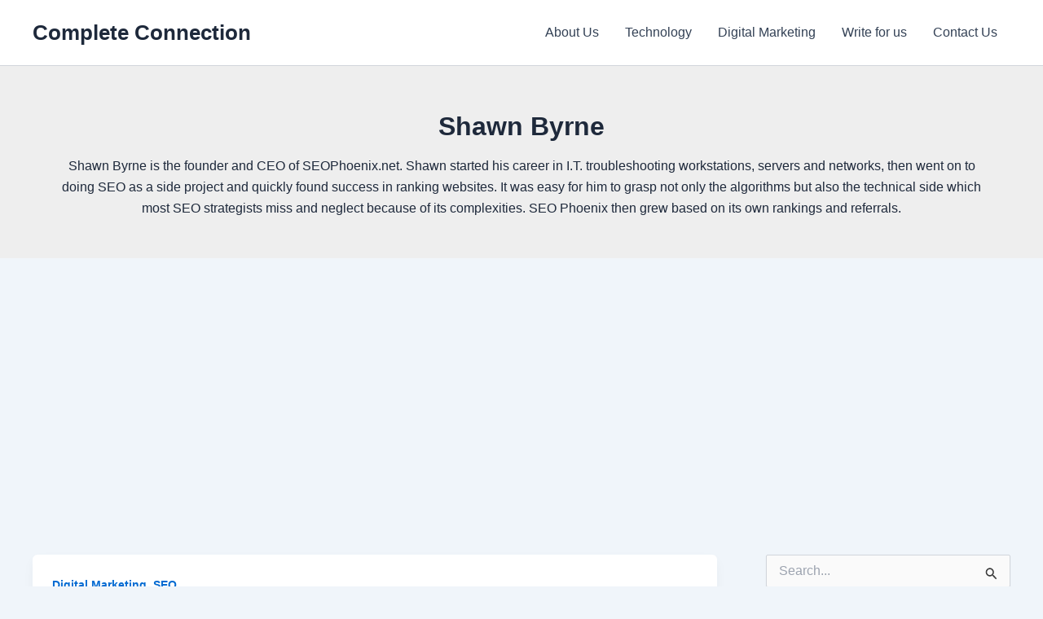

--- FILE ---
content_type: text/html; charset=utf-8
request_url: https://www.google.com/recaptcha/api2/aframe
body_size: 267
content:
<!DOCTYPE HTML><html><head><meta http-equiv="content-type" content="text/html; charset=UTF-8"></head><body><script nonce="STsgIRHtNQtdfFwB_u4z5A">/** Anti-fraud and anti-abuse applications only. See google.com/recaptcha */ try{var clients={'sodar':'https://pagead2.googlesyndication.com/pagead/sodar?'};window.addEventListener("message",function(a){try{if(a.source===window.parent){var b=JSON.parse(a.data);var c=clients[b['id']];if(c){var d=document.createElement('img');d.src=c+b['params']+'&rc='+(localStorage.getItem("rc::a")?sessionStorage.getItem("rc::b"):"");window.document.body.appendChild(d);sessionStorage.setItem("rc::e",parseInt(sessionStorage.getItem("rc::e")||0)+1);localStorage.setItem("rc::h",'1768504553668');}}}catch(b){}});window.parent.postMessage("_grecaptcha_ready", "*");}catch(b){}</script></body></html>